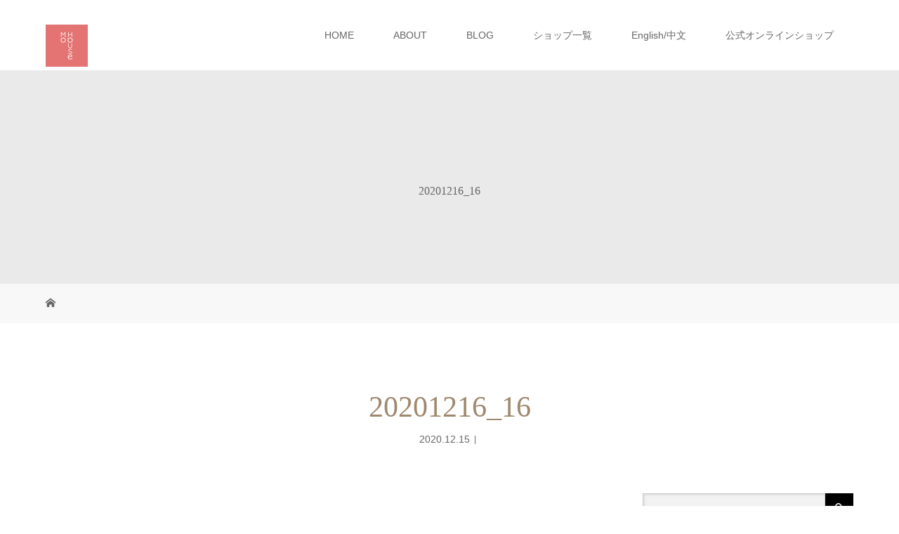

--- FILE ---
content_type: text/html; charset=UTF-8
request_url: https://mo-house.net/staffblog20101217/20201216_16/
body_size: 18613
content:
<!DOCTYPE html>
<html class="pc" dir="ltr" lang="ja" prefix="og: https://ogp.me/ns#">
<!-- Google tag (gtag.js) -->
<script async src="https://www.googletagmanager.com/gtag/js?id=UA-10468744-4"></script>
<script>
  window.dataLayer = window.dataLayer || [];
  function gtag(){dataLayer.push(arguments);}
  gtag('js', new Date());

  gtag('config', 'UA-10468744-4');
</script>

<head>
<meta charset="UTF-8">
<meta name="description" content="モーハウスの公式ブランドページ。初めてでも使いやすい機能性とトレンドファッションの両方が叶う授乳服、マタニティ兼用の授乳服など、日本製の授乳服・日本助産師会推奨の授乳ブラ・授乳インナーやマタニティウェアなど多数取り揃えております。">
<meta name="viewport" content="width=device-width">
<title>20201216_16 | 授乳服とマタニティ服のモーハウス</title>
<!--[if lt IE 9]>
<script src="https://mo-house.net/wp-content/themes/story_tcd041/js/html5.js"></script>
<![endif]-->
<link rel="shortcut icon" href="https://mo-house.net/wp-content/uploads/tcd-w/logo01.png">

		<!-- All in One SEO 4.9.2 - aioseo.com -->
	<meta name="robots" content="max-image-preview:large" />
	<meta name="author" content="admin"/>
	<link rel="canonical" href="https://mo-house.net/staffblog20101217/20201216_16/" />
	<meta name="generator" content="All in One SEO (AIOSEO) 4.9.2" />
		<meta property="og:locale" content="ja_JP" />
		<meta property="og:site_name" content="授乳服とマタニティ服のモーハウス | モーハウスの公式ブランドページ。初めてでも使いやすい機能性とトレンドファッションの両方が叶う授乳服、マタニティ兼用の授乳服など、日本製の授乳服・日本助産師会推奨の授乳ブラ・授乳インナーやマタニティウェアなど多数取り揃えております。" />
		<meta property="og:type" content="article" />
		<meta property="og:title" content="20201216_16 | 授乳服とマタニティ服のモーハウス" />
		<meta property="og:url" content="https://mo-house.net/staffblog20101217/20201216_16/" />
		<meta property="article:published_time" content="2020-12-15T04:59:22+00:00" />
		<meta property="article:modified_time" content="2020-12-15T04:59:22+00:00" />
		<meta name="twitter:card" content="summary" />
		<meta name="twitter:title" content="20201216_16 | 授乳服とマタニティ服のモーハウス" />
		<script type="application/ld+json" class="aioseo-schema">
			{"@context":"https:\/\/schema.org","@graph":[{"@type":"BreadcrumbList","@id":"https:\/\/mo-house.net\/staffblog20101217\/20201216_16\/#breadcrumblist","itemListElement":[{"@type":"ListItem","@id":"https:\/\/mo-house.net#listItem","position":1,"name":"Home","item":"https:\/\/mo-house.net","nextItem":{"@type":"ListItem","@id":"https:\/\/mo-house.net\/staffblog20101217\/20201216_16\/#listItem","name":"20201216_16"}},{"@type":"ListItem","@id":"https:\/\/mo-house.net\/staffblog20101217\/20201216_16\/#listItem","position":2,"name":"20201216_16","previousItem":{"@type":"ListItem","@id":"https:\/\/mo-house.net#listItem","name":"Home"}}]},{"@type":"ItemPage","@id":"https:\/\/mo-house.net\/staffblog20101217\/20201216_16\/#itempage","url":"https:\/\/mo-house.net\/staffblog20101217\/20201216_16\/","name":"20201216_16 | \u6388\u4e73\u670d\u3068\u30de\u30bf\u30cb\u30c6\u30a3\u670d\u306e\u30e2\u30fc\u30cf\u30a6\u30b9","inLanguage":"ja","isPartOf":{"@id":"https:\/\/mo-house.net\/#website"},"breadcrumb":{"@id":"https:\/\/mo-house.net\/staffblog20101217\/20201216_16\/#breadcrumblist"},"author":{"@id":"https:\/\/mo-house.net\/author\/admin\/#author"},"creator":{"@id":"https:\/\/mo-house.net\/author\/admin\/#author"},"datePublished":"2020-12-15T13:59:22+09:00","dateModified":"2020-12-15T13:59:22+09:00"},{"@type":"Organization","@id":"https:\/\/mo-house.net\/#organization","name":"\u6709\u9650\u4f1a\u793e\u30e2\u30fc\u30cf\u30a6\u30b9","description":"\u30e2\u30fc\u30cf\u30a6\u30b9\u306e\u516c\u5f0f\u30d6\u30e9\u30f3\u30c9\u30da\u30fc\u30b8\u3002\u521d\u3081\u3066\u3067\u3082\u4f7f\u3044\u3084\u3059\u3044\u6a5f\u80fd\u6027\u3068\u30c8\u30ec\u30f3\u30c9\u30d5\u30a1\u30c3\u30b7\u30e7\u30f3\u306e\u4e21\u65b9\u304c\u53f6\u3046\u6388\u4e73\u670d\u3001\u30de\u30bf\u30cb\u30c6\u30a3\u517c\u7528\u306e\u6388\u4e73\u670d\u306a\u3069\u3001\u65e5\u672c\u88fd\u306e\u6388\u4e73\u670d\u30fb\u65e5\u672c\u52a9\u7523\u5e2b\u4f1a\u63a8\u5968\u306e\u6388\u4e73\u30d6\u30e9\u30fb\u6388\u4e73\u30a4\u30f3\u30ca\u30fc\u3084\u30de\u30bf\u30cb\u30c6\u30a3\u30a6\u30a7\u30a2\u306a\u3069\u591a\u6570\u53d6\u308a\u63c3\u3048\u3066\u304a\u308a\u307e\u3059\u3002","url":"https:\/\/mo-house.net\/","telephone":"+81120607760","logo":{"@type":"ImageObject","url":"https:\/\/mo-house.net\/wp-content\/uploads\/2017\/09\/logo.png","@id":"https:\/\/mo-house.net\/staffblog20101217\/20201216_16\/#organizationLogo","width":120,"height":120},"image":{"@id":"https:\/\/mo-house.net\/staffblog20101217\/20201216_16\/#organizationLogo"}},{"@type":"Person","@id":"https:\/\/mo-house.net\/author\/admin\/#author","url":"https:\/\/mo-house.net\/author\/admin\/","name":"admin","image":{"@type":"ImageObject","@id":"https:\/\/mo-house.net\/staffblog20101217\/20201216_16\/#authorImage","url":"https:\/\/secure.gravatar.com\/avatar\/20ae2a4974ed15dd8ba40627fbc249c1e61e57e1ded03911e4d56cf0b1bffcaa?s=96&d=mm&r=g","width":96,"height":96,"caption":"admin"}},{"@type":"WebSite","@id":"https:\/\/mo-house.net\/#website","url":"https:\/\/mo-house.net\/","name":"\u6388\u4e73\u670d\u3068\u30de\u30bf\u30cb\u30c6\u30a3\u670d\u306e\u30e2\u30fc\u30cf\u30a6\u30b9","description":"\u30e2\u30fc\u30cf\u30a6\u30b9\u306e\u516c\u5f0f\u30d6\u30e9\u30f3\u30c9\u30da\u30fc\u30b8\u3002\u521d\u3081\u3066\u3067\u3082\u4f7f\u3044\u3084\u3059\u3044\u6a5f\u80fd\u6027\u3068\u30c8\u30ec\u30f3\u30c9\u30d5\u30a1\u30c3\u30b7\u30e7\u30f3\u306e\u4e21\u65b9\u304c\u53f6\u3046\u6388\u4e73\u670d\u3001\u30de\u30bf\u30cb\u30c6\u30a3\u517c\u7528\u306e\u6388\u4e73\u670d\u306a\u3069\u3001\u65e5\u672c\u88fd\u306e\u6388\u4e73\u670d\u30fb\u65e5\u672c\u52a9\u7523\u5e2b\u4f1a\u63a8\u5968\u306e\u6388\u4e73\u30d6\u30e9\u30fb\u6388\u4e73\u30a4\u30f3\u30ca\u30fc\u3084\u30de\u30bf\u30cb\u30c6\u30a3\u30a6\u30a7\u30a2\u306a\u3069\u591a\u6570\u53d6\u308a\u63c3\u3048\u3066\u304a\u308a\u307e\u3059\u3002","inLanguage":"ja","publisher":{"@id":"https:\/\/mo-house.net\/#organization"}}]}
		</script>
		<!-- All in One SEO -->

<link rel="alternate" title="oEmbed (JSON)" type="application/json+oembed" href="https://mo-house.net/wp-json/oembed/1.0/embed?url=https%3A%2F%2Fmo-house.net%2Fstaffblog20101217%2F20201216_16%2F" />
<link rel="alternate" title="oEmbed (XML)" type="text/xml+oembed" href="https://mo-house.net/wp-json/oembed/1.0/embed?url=https%3A%2F%2Fmo-house.net%2Fstaffblog20101217%2F20201216_16%2F&#038;format=xml" />
<style id='wp-img-auto-sizes-contain-inline-css' type='text/css'>
img:is([sizes=auto i],[sizes^="auto," i]){contain-intrinsic-size:3000px 1500px}
/*# sourceURL=wp-img-auto-sizes-contain-inline-css */
</style>
<style id='wp-emoji-styles-inline-css' type='text/css'>

	img.wp-smiley, img.emoji {
		display: inline !important;
		border: none !important;
		box-shadow: none !important;
		height: 1em !important;
		width: 1em !important;
		margin: 0 0.07em !important;
		vertical-align: -0.1em !important;
		background: none !important;
		padding: 0 !important;
	}
/*# sourceURL=wp-emoji-styles-inline-css */
</style>
<style id='wp-block-library-inline-css' type='text/css'>
:root{--wp-block-synced-color:#7a00df;--wp-block-synced-color--rgb:122,0,223;--wp-bound-block-color:var(--wp-block-synced-color);--wp-editor-canvas-background:#ddd;--wp-admin-theme-color:#007cba;--wp-admin-theme-color--rgb:0,124,186;--wp-admin-theme-color-darker-10:#006ba1;--wp-admin-theme-color-darker-10--rgb:0,107,160.5;--wp-admin-theme-color-darker-20:#005a87;--wp-admin-theme-color-darker-20--rgb:0,90,135;--wp-admin-border-width-focus:2px}@media (min-resolution:192dpi){:root{--wp-admin-border-width-focus:1.5px}}.wp-element-button{cursor:pointer}:root .has-very-light-gray-background-color{background-color:#eee}:root .has-very-dark-gray-background-color{background-color:#313131}:root .has-very-light-gray-color{color:#eee}:root .has-very-dark-gray-color{color:#313131}:root .has-vivid-green-cyan-to-vivid-cyan-blue-gradient-background{background:linear-gradient(135deg,#00d084,#0693e3)}:root .has-purple-crush-gradient-background{background:linear-gradient(135deg,#34e2e4,#4721fb 50%,#ab1dfe)}:root .has-hazy-dawn-gradient-background{background:linear-gradient(135deg,#faaca8,#dad0ec)}:root .has-subdued-olive-gradient-background{background:linear-gradient(135deg,#fafae1,#67a671)}:root .has-atomic-cream-gradient-background{background:linear-gradient(135deg,#fdd79a,#004a59)}:root .has-nightshade-gradient-background{background:linear-gradient(135deg,#330968,#31cdcf)}:root .has-midnight-gradient-background{background:linear-gradient(135deg,#020381,#2874fc)}:root{--wp--preset--font-size--normal:16px;--wp--preset--font-size--huge:42px}.has-regular-font-size{font-size:1em}.has-larger-font-size{font-size:2.625em}.has-normal-font-size{font-size:var(--wp--preset--font-size--normal)}.has-huge-font-size{font-size:var(--wp--preset--font-size--huge)}.has-text-align-center{text-align:center}.has-text-align-left{text-align:left}.has-text-align-right{text-align:right}.has-fit-text{white-space:nowrap!important}#end-resizable-editor-section{display:none}.aligncenter{clear:both}.items-justified-left{justify-content:flex-start}.items-justified-center{justify-content:center}.items-justified-right{justify-content:flex-end}.items-justified-space-between{justify-content:space-between}.screen-reader-text{border:0;clip-path:inset(50%);height:1px;margin:-1px;overflow:hidden;padding:0;position:absolute;width:1px;word-wrap:normal!important}.screen-reader-text:focus{background-color:#ddd;clip-path:none;color:#444;display:block;font-size:1em;height:auto;left:5px;line-height:normal;padding:15px 23px 14px;text-decoration:none;top:5px;width:auto;z-index:100000}html :where(.has-border-color){border-style:solid}html :where([style*=border-top-color]){border-top-style:solid}html :where([style*=border-right-color]){border-right-style:solid}html :where([style*=border-bottom-color]){border-bottom-style:solid}html :where([style*=border-left-color]){border-left-style:solid}html :where([style*=border-width]){border-style:solid}html :where([style*=border-top-width]){border-top-style:solid}html :where([style*=border-right-width]){border-right-style:solid}html :where([style*=border-bottom-width]){border-bottom-style:solid}html :where([style*=border-left-width]){border-left-style:solid}html :where(img[class*=wp-image-]){height:auto;max-width:100%}:where(figure){margin:0 0 1em}html :where(.is-position-sticky){--wp-admin--admin-bar--position-offset:var(--wp-admin--admin-bar--height,0px)}@media screen and (max-width:600px){html :where(.is-position-sticky){--wp-admin--admin-bar--position-offset:0px}}

/*# sourceURL=wp-block-library-inline-css */
</style><style id='global-styles-inline-css' type='text/css'>
:root{--wp--preset--aspect-ratio--square: 1;--wp--preset--aspect-ratio--4-3: 4/3;--wp--preset--aspect-ratio--3-4: 3/4;--wp--preset--aspect-ratio--3-2: 3/2;--wp--preset--aspect-ratio--2-3: 2/3;--wp--preset--aspect-ratio--16-9: 16/9;--wp--preset--aspect-ratio--9-16: 9/16;--wp--preset--color--black: #000000;--wp--preset--color--cyan-bluish-gray: #abb8c3;--wp--preset--color--white: #ffffff;--wp--preset--color--pale-pink: #f78da7;--wp--preset--color--vivid-red: #cf2e2e;--wp--preset--color--luminous-vivid-orange: #ff6900;--wp--preset--color--luminous-vivid-amber: #fcb900;--wp--preset--color--light-green-cyan: #7bdcb5;--wp--preset--color--vivid-green-cyan: #00d084;--wp--preset--color--pale-cyan-blue: #8ed1fc;--wp--preset--color--vivid-cyan-blue: #0693e3;--wp--preset--color--vivid-purple: #9b51e0;--wp--preset--gradient--vivid-cyan-blue-to-vivid-purple: linear-gradient(135deg,rgb(6,147,227) 0%,rgb(155,81,224) 100%);--wp--preset--gradient--light-green-cyan-to-vivid-green-cyan: linear-gradient(135deg,rgb(122,220,180) 0%,rgb(0,208,130) 100%);--wp--preset--gradient--luminous-vivid-amber-to-luminous-vivid-orange: linear-gradient(135deg,rgb(252,185,0) 0%,rgb(255,105,0) 100%);--wp--preset--gradient--luminous-vivid-orange-to-vivid-red: linear-gradient(135deg,rgb(255,105,0) 0%,rgb(207,46,46) 100%);--wp--preset--gradient--very-light-gray-to-cyan-bluish-gray: linear-gradient(135deg,rgb(238,238,238) 0%,rgb(169,184,195) 100%);--wp--preset--gradient--cool-to-warm-spectrum: linear-gradient(135deg,rgb(74,234,220) 0%,rgb(151,120,209) 20%,rgb(207,42,186) 40%,rgb(238,44,130) 60%,rgb(251,105,98) 80%,rgb(254,248,76) 100%);--wp--preset--gradient--blush-light-purple: linear-gradient(135deg,rgb(255,206,236) 0%,rgb(152,150,240) 100%);--wp--preset--gradient--blush-bordeaux: linear-gradient(135deg,rgb(254,205,165) 0%,rgb(254,45,45) 50%,rgb(107,0,62) 100%);--wp--preset--gradient--luminous-dusk: linear-gradient(135deg,rgb(255,203,112) 0%,rgb(199,81,192) 50%,rgb(65,88,208) 100%);--wp--preset--gradient--pale-ocean: linear-gradient(135deg,rgb(255,245,203) 0%,rgb(182,227,212) 50%,rgb(51,167,181) 100%);--wp--preset--gradient--electric-grass: linear-gradient(135deg,rgb(202,248,128) 0%,rgb(113,206,126) 100%);--wp--preset--gradient--midnight: linear-gradient(135deg,rgb(2,3,129) 0%,rgb(40,116,252) 100%);--wp--preset--font-size--small: 13px;--wp--preset--font-size--medium: 20px;--wp--preset--font-size--large: 36px;--wp--preset--font-size--x-large: 42px;--wp--preset--spacing--20: 0.44rem;--wp--preset--spacing--30: 0.67rem;--wp--preset--spacing--40: 1rem;--wp--preset--spacing--50: 1.5rem;--wp--preset--spacing--60: 2.25rem;--wp--preset--spacing--70: 3.38rem;--wp--preset--spacing--80: 5.06rem;--wp--preset--shadow--natural: 6px 6px 9px rgba(0, 0, 0, 0.2);--wp--preset--shadow--deep: 12px 12px 50px rgba(0, 0, 0, 0.4);--wp--preset--shadow--sharp: 6px 6px 0px rgba(0, 0, 0, 0.2);--wp--preset--shadow--outlined: 6px 6px 0px -3px rgb(255, 255, 255), 6px 6px rgb(0, 0, 0);--wp--preset--shadow--crisp: 6px 6px 0px rgb(0, 0, 0);}:where(.is-layout-flex){gap: 0.5em;}:where(.is-layout-grid){gap: 0.5em;}body .is-layout-flex{display: flex;}.is-layout-flex{flex-wrap: wrap;align-items: center;}.is-layout-flex > :is(*, div){margin: 0;}body .is-layout-grid{display: grid;}.is-layout-grid > :is(*, div){margin: 0;}:where(.wp-block-columns.is-layout-flex){gap: 2em;}:where(.wp-block-columns.is-layout-grid){gap: 2em;}:where(.wp-block-post-template.is-layout-flex){gap: 1.25em;}:where(.wp-block-post-template.is-layout-grid){gap: 1.25em;}.has-black-color{color: var(--wp--preset--color--black) !important;}.has-cyan-bluish-gray-color{color: var(--wp--preset--color--cyan-bluish-gray) !important;}.has-white-color{color: var(--wp--preset--color--white) !important;}.has-pale-pink-color{color: var(--wp--preset--color--pale-pink) !important;}.has-vivid-red-color{color: var(--wp--preset--color--vivid-red) !important;}.has-luminous-vivid-orange-color{color: var(--wp--preset--color--luminous-vivid-orange) !important;}.has-luminous-vivid-amber-color{color: var(--wp--preset--color--luminous-vivid-amber) !important;}.has-light-green-cyan-color{color: var(--wp--preset--color--light-green-cyan) !important;}.has-vivid-green-cyan-color{color: var(--wp--preset--color--vivid-green-cyan) !important;}.has-pale-cyan-blue-color{color: var(--wp--preset--color--pale-cyan-blue) !important;}.has-vivid-cyan-blue-color{color: var(--wp--preset--color--vivid-cyan-blue) !important;}.has-vivid-purple-color{color: var(--wp--preset--color--vivid-purple) !important;}.has-black-background-color{background-color: var(--wp--preset--color--black) !important;}.has-cyan-bluish-gray-background-color{background-color: var(--wp--preset--color--cyan-bluish-gray) !important;}.has-white-background-color{background-color: var(--wp--preset--color--white) !important;}.has-pale-pink-background-color{background-color: var(--wp--preset--color--pale-pink) !important;}.has-vivid-red-background-color{background-color: var(--wp--preset--color--vivid-red) !important;}.has-luminous-vivid-orange-background-color{background-color: var(--wp--preset--color--luminous-vivid-orange) !important;}.has-luminous-vivid-amber-background-color{background-color: var(--wp--preset--color--luminous-vivid-amber) !important;}.has-light-green-cyan-background-color{background-color: var(--wp--preset--color--light-green-cyan) !important;}.has-vivid-green-cyan-background-color{background-color: var(--wp--preset--color--vivid-green-cyan) !important;}.has-pale-cyan-blue-background-color{background-color: var(--wp--preset--color--pale-cyan-blue) !important;}.has-vivid-cyan-blue-background-color{background-color: var(--wp--preset--color--vivid-cyan-blue) !important;}.has-vivid-purple-background-color{background-color: var(--wp--preset--color--vivid-purple) !important;}.has-black-border-color{border-color: var(--wp--preset--color--black) !important;}.has-cyan-bluish-gray-border-color{border-color: var(--wp--preset--color--cyan-bluish-gray) !important;}.has-white-border-color{border-color: var(--wp--preset--color--white) !important;}.has-pale-pink-border-color{border-color: var(--wp--preset--color--pale-pink) !important;}.has-vivid-red-border-color{border-color: var(--wp--preset--color--vivid-red) !important;}.has-luminous-vivid-orange-border-color{border-color: var(--wp--preset--color--luminous-vivid-orange) !important;}.has-luminous-vivid-amber-border-color{border-color: var(--wp--preset--color--luminous-vivid-amber) !important;}.has-light-green-cyan-border-color{border-color: var(--wp--preset--color--light-green-cyan) !important;}.has-vivid-green-cyan-border-color{border-color: var(--wp--preset--color--vivid-green-cyan) !important;}.has-pale-cyan-blue-border-color{border-color: var(--wp--preset--color--pale-cyan-blue) !important;}.has-vivid-cyan-blue-border-color{border-color: var(--wp--preset--color--vivid-cyan-blue) !important;}.has-vivid-purple-border-color{border-color: var(--wp--preset--color--vivid-purple) !important;}.has-vivid-cyan-blue-to-vivid-purple-gradient-background{background: var(--wp--preset--gradient--vivid-cyan-blue-to-vivid-purple) !important;}.has-light-green-cyan-to-vivid-green-cyan-gradient-background{background: var(--wp--preset--gradient--light-green-cyan-to-vivid-green-cyan) !important;}.has-luminous-vivid-amber-to-luminous-vivid-orange-gradient-background{background: var(--wp--preset--gradient--luminous-vivid-amber-to-luminous-vivid-orange) !important;}.has-luminous-vivid-orange-to-vivid-red-gradient-background{background: var(--wp--preset--gradient--luminous-vivid-orange-to-vivid-red) !important;}.has-very-light-gray-to-cyan-bluish-gray-gradient-background{background: var(--wp--preset--gradient--very-light-gray-to-cyan-bluish-gray) !important;}.has-cool-to-warm-spectrum-gradient-background{background: var(--wp--preset--gradient--cool-to-warm-spectrum) !important;}.has-blush-light-purple-gradient-background{background: var(--wp--preset--gradient--blush-light-purple) !important;}.has-blush-bordeaux-gradient-background{background: var(--wp--preset--gradient--blush-bordeaux) !important;}.has-luminous-dusk-gradient-background{background: var(--wp--preset--gradient--luminous-dusk) !important;}.has-pale-ocean-gradient-background{background: var(--wp--preset--gradient--pale-ocean) !important;}.has-electric-grass-gradient-background{background: var(--wp--preset--gradient--electric-grass) !important;}.has-midnight-gradient-background{background: var(--wp--preset--gradient--midnight) !important;}.has-small-font-size{font-size: var(--wp--preset--font-size--small) !important;}.has-medium-font-size{font-size: var(--wp--preset--font-size--medium) !important;}.has-large-font-size{font-size: var(--wp--preset--font-size--large) !important;}.has-x-large-font-size{font-size: var(--wp--preset--font-size--x-large) !important;}
/*# sourceURL=global-styles-inline-css */
</style>

<style id='classic-theme-styles-inline-css' type='text/css'>
/*! This file is auto-generated */
.wp-block-button__link{color:#fff;background-color:#32373c;border-radius:9999px;box-shadow:none;text-decoration:none;padding:calc(.667em + 2px) calc(1.333em + 2px);font-size:1.125em}.wp-block-file__button{background:#32373c;color:#fff;text-decoration:none}
/*# sourceURL=/wp-includes/css/classic-themes.min.css */
</style>
<link rel='stylesheet' id='contact-form-7-css' href='https://mo-house.net/wp-content/plugins/contact-form-7/includes/css/styles.css?ver=6.1.4' type='text/css' media='all' />
<link rel='stylesheet' id='cf7msm_styles-css' href='https://mo-house.net/wp-content/plugins/contact-form-7-multi-step-module/resources/cf7msm.css?ver=4.5' type='text/css' media='all' />
<link rel='stylesheet' id='dnd-upload-cf7-css' href='https://mo-house.net/wp-content/plugins/drag-and-drop-multiple-file-upload-contact-form-7/assets/css/dnd-upload-cf7.css?ver=1.3.9.3' type='text/css' media='all' />
<link rel='stylesheet' id='child-pages-shortcode-css-css' href='https://mo-house.net/wp-content/plugins/child-pages-shortcode/css/child-pages-shortcode.min.css?ver=1.1.4' type='text/css' media='all' />
<link rel='stylesheet' id='story-slick-css' href='https://mo-house.net/wp-content/themes/story_tcd041/css/slick.css?ver=6.9' type='text/css' media='all' />
<link rel='stylesheet' id='story-slick-theme-css' href='https://mo-house.net/wp-content/themes/story_tcd041/css/slick-theme.css?ver=6.9' type='text/css' media='all' />
<link rel='stylesheet' id='story-style-css' href='https://mo-house.net/wp-content/themes/story_tcd041/style.css?ver=1.9.1' type='text/css' media='all' />
<link rel='stylesheet' id='story-responsive-css' href='https://mo-house.net/wp-content/themes/story_tcd041/responsive.css?ver=1.9.1' type='text/css' media='all' />
<link rel='stylesheet' id='story-footer-bar-css' href='https://mo-house.net/wp-content/themes/story_tcd041/css/footer-bar.css?ver=1.9.1' type='text/css' media='all' />
<script type="text/javascript" src="https://mo-house.net/wp-includes/js/jquery/jquery.min.js?ver=3.7.1" id="jquery-core-js"></script>
<script type="text/javascript" src="https://mo-house.net/wp-includes/js/jquery/jquery-migrate.min.js?ver=3.4.1" id="jquery-migrate-js"></script>
<script type="text/javascript" src="https://mo-house.net/wp-content/plugins/child-pages-shortcode/js/child-pages-shortcode.min.js?ver=1.1.4" id="child-pages-shortcode-js"></script>
<script type="text/javascript" src="https://mo-house.net/wp-content/themes/story_tcd041/js/slick.min.js?ver=1.9.1" id="story-slick-js"></script>
<script type="text/javascript" src="https://mo-house.net/wp-content/themes/story_tcd041/js/functions.js?ver=1.9.1" id="story-script-js"></script>
<script type="text/javascript" src="https://mo-house.net/wp-content/themes/story_tcd041/js/responsive.js?ver=1.9.1" id="story-responsive-js"></script>
<link rel="https://api.w.org/" href="https://mo-house.net/wp-json/" /><link rel="alternate" title="JSON" type="application/json" href="https://mo-house.net/wp-json/wp/v2/media/24464" /><link rel="EditURI" type="application/rsd+xml" title="RSD" href="https://mo-house.net/xmlrpc.php?rsd" />
<meta name="generator" content="WordPress 6.9" />
<link rel='shortlink' href='https://mo-house.net/?p=24464' />
<style type="text/css">

</style>
<link rel="icon" href="https://mo-house.net/wp-content/uploads/2017/07/cropped-5a4589f1689b97a331bf75bf9b0a4aac-1-32x32.png" sizes="32x32" />
<link rel="icon" href="https://mo-house.net/wp-content/uploads/2017/07/cropped-5a4589f1689b97a331bf75bf9b0a4aac-1-192x192.png" sizes="192x192" />
<link rel="apple-touch-icon" href="https://mo-house.net/wp-content/uploads/2017/07/cropped-5a4589f1689b97a331bf75bf9b0a4aac-1-180x180.png" />
<meta name="msapplication-TileImage" content="https://mo-house.net/wp-content/uploads/2017/07/cropped-5a4589f1689b97a331bf75bf9b0a4aac-1-270x270.png" />
<style>
.content02-button:hover, .button a:hover, .global-nav .sub-menu a:hover, .content02-button:hover, .footer-bar01, .copyright, .nav-links02-previous a, .nav-links02-next a, .pagetop a, #submit_comment:hover, .page-links a:hover, .page-links > span, .pw_form input[type="submit"]:hover, .post-password-form input[type="submit"]:hover { 
	background: #9F886E; 
}
.pb_slider .slick-prev:active, .pb_slider .slick-prev:focus, .pb_slider .slick-prev:hover {
	background: #9F886E url(https://mo-house.net/wp-content/themes/story_tcd041/pagebuilder/assets/img/slider_arrow1.png) no-repeat 23px; 
}
.pb_slider .slick-next:active, .pb_slider .slick-next:focus, .pb_slider .slick-next:hover {
	background: #9F886E url(https://mo-house.net/wp-content/themes/story_tcd041/pagebuilder/assets/img/slider_arrow2.png) no-repeat 25px 23px; 
}
#comment_textarea textarea:focus, #guest_info input:focus, #comment_textarea textarea:focus { 
	border: 1px solid #9F886E; 
}
.archive-title, .article01-title a, .article02-title a, .article03-title, .article03-category-item:hover, .article05-category-item:hover, .article04-title, .article05-title, .article06-title, .article06-category-item:hover, .column-layout01-title, .column-layout01-title, .column-layout02-title, .column-layout03-title, .column-layout04-title, .column-layout05-title, .column-layout02-title, .column-layout03-title, .column-layout04-title, .column-layout05-title, .content01-title, .content02-button, .content03-title, .content04-title, .footer-gallery-title, .global-nav a:hover,  .global-nav .current-menu-item > a, .headline-primary, .nav-links01-previous a:hover, .nav-links01-next a:hover, .post-title, .styled-post-list1-title:hover, .top-slider-content-inner:after, .breadcrumb a:hover, .article07-title, .post-category a:hover, .post-meta-box a:hover, .post-content a, .color_headline, .custom-html-widget a {
color: #9F886E;
}
.content02, .gallery01 .slick-arrow:hover, .global-nav .sub-menu a, .headline-bar, .nav-links02-next a:hover, .nav-links02-previous a:hover, .pagetop a:hover, .top-slider-nav li.active a, .top-slider-nav li:hover a {
background: #C5B8A8;
}
.social-nav-item a:hover:before {
color: #C5B8A8;
}
.article01-title a:hover, .article02-title a:hover, .article03 a:hover .article03-title, .article04 a:hover .article04-title, .article07 a:hover .article07-title, .post-content a:hover, .headline-link:hover, .custom-html-widget a:hover {
	color: #73604A;
}
@media only screen and (max-width: 991px) {
	.copyright {
		background: #9F886E;
	}
}
@media only screen and (max-width: 1200px) {
	.global-nav a, .global-nav a:hover {
		background: #C5B8A8;
	}
	.global-nav .sub-menu a {
		background: #9F886E;
	}
}
.headline-font-type {
font-family: "Times New Roman", "游明朝", "Yu Mincho", "游明朝体", "YuMincho", "ヒラギノ明朝 Pro W3", "Hiragino Mincho Pro", "HiraMinProN-W3", "HGS明朝E", "ＭＳ Ｐ明朝", "MS PMincho", serif; font-weight: 500;
}
a:hover .thumbnail01 img, .thumbnail01 img:hover {
	-moz-transform: scale(1.2); -ms-transform: scale(1.2); -o-transform: scale(1.2); -webkit-transform: scale(1.2); transform: scale(1.2); }
.global-nav > ul > li > a {
color: #666666;
}
.article06 a:hover:before {
background: rgba(255, 255, 255, 0.9);
}
.footer-nav-wrapper:before {
background-color: rgba(159, 136, 110, 0.8);
}
</style>


</head>
<body class="attachment wp-singular attachment-template-default single single-attachment postid-24464 attachmentid-24464 attachment-jpeg wp-theme-story_tcd041 font-type1">
<header class="header">
	<div class="header-bar header-bar-fixed" style="background-color: #FFFFFF; color: #666666;">
		<div class="header-bar-inner inner">
			<div class="logo logo-image"><a href="https://mo-house.net/" data-label="授乳服とマタニティ服のモーハウス"><img class="h_logo" src="https://mo-house.net/wp-content/uploads/2017/09/logo-3.png" alt="授乳服とマタニティ服のモーハウス"></a></div>
			<a href="#" id="global-nav-button" class="global-nav-button"></a>
			<nav id="global-nav" class="global-nav"><ul id="menu-%e3%83%98%e3%83%83%e3%83%80%e3%83%bc%e3%83%a1%e3%83%8b%e3%83%a5%e3%83%bc" class="menu"><li id="menu-item-17863" class="menu-item menu-item-type-custom menu-item-object-custom menu-item-home menu-item-17863"><a href="https://mo-house.net"><span></span>HOME</a></li>
<li id="menu-item-17899" class="menu-item menu-item-type-post_type menu-item-object-page menu-item-has-children menu-item-17899"><a href="https://mo-house.net/corporate-2/"><span></span>ABOUT</a>
<ul class="sub-menu">
	<li id="menu-item-17929" class="menu-item menu-item-type-post_type menu-item-object-page menu-item-17929"><a href="https://mo-house.net/corporate-2/"><span></span>ABOUT US</a></li>
	<li id="menu-item-17988" class="menu-item menu-item-type-post_type menu-item-object-page menu-item-17988"><a href="https://mo-house.net/activities/"><span></span>ACTIVITIES</a></li>
</ul>
</li>
<li id="menu-item-27784" class="menu-item menu-item-type-custom menu-item-object-custom menu-item-27784"><a href="https://mo-house.net/%e3%83%96%e3%83%ad%e3%82%b0%e4%b8%80%e8%a6%a7/"><span></span>BLOG</a></li>
<li id="menu-item-17900" class="menu-item menu-item-type-post_type menu-item-object-page menu-item-17900"><a href="https://mo-house.net/shoplist-2/"><span></span>ショップ一覧</a></li>
<li id="menu-item-21556" class="menu-item menu-item-type-custom menu-item-object-custom menu-item-21556"><a href="http://en.mo-house.jp"><span></span>English/中文</a></li>
<li id="menu-item-17864" class="menu-item menu-item-type-custom menu-item-object-custom menu-item-17864"><a href="https://shop.mo-house.net/"><span></span>公式オンラインショップ</a></li>
</ul></nav>		</div>
	</div>
	<div class="signage" style="background-image: url();">
		<div class="signage-content" style="text-shadow: px px px #">
			<h1 class="signage-title headline-font-type" style="color: #; font-size: px;">20201216_16</h1>
			<p class="signage-title-sub" style="color: #; font-size: px;"></p>
		</div>
	</div>
	<div class="breadcrumb-wrapper">
		<ul class="breadcrumb inner" itemscope itemtype="http://schema.org/BreadcrumbList">
			<li class="home" itemprop="itemListElement" itemscope itemtype="http://schema.org/ListItem">
				<a href="https://mo-house.net/" itemprop="item">
					<span itemprop="name">HOME</span>
				</a>
				<meta itemprop="position" content="1" />
			</li>
								</ul>
	</div>
</header>
<div class="main">
	<div class="inner">
		<div class="post-header">
			<h1 class="post-title headline-font-type" style="font-size: 42px;">20201216_16</h1>
			<p class="post-meta">
				<time class="post-date" datetime="2020-12-15">2020.12.15</time><span class="post-category"></span>			</p>
		</div>
		<div class="clearfix">
			<div class="primary fleft">
				<div class="single_share clearfix" id="single_share_top">
<div class="share-type1 share-top">
 
	<div class="sns mb45">
		<ul class="type1 clearfix">
		</ul>
	</div>
</div>
				</div>
				<div class="post-content" style="font-size: 14px;">
<p class="attachment"><a href='https://mo-house.net/wp-content/uploads/2020/12/20201216_16.jpg'><img fetchpriority="high" decoding="async" width="250" height="300" src="https://mo-house.net/wp-content/uploads/2020/12/20201216_16-250x300.jpg" class="attachment-medium size-medium" alt="" srcset="https://mo-house.net/wp-content/uploads/2020/12/20201216_16-250x300.jpg 250w, https://mo-house.net/wp-content/uploads/2020/12/20201216_16-853x1024.jpg 853w, https://mo-house.net/wp-content/uploads/2020/12/20201216_16-768x922.jpg 768w, https://mo-house.net/wp-content/uploads/2020/12/20201216_16.jpg 1000w" sizes="(max-width: 250px) 100vw, 250px" /></a></p>
				</div>
				<!-- banner1 -->
				<div class="single_share clearfix" id="single_share_bottom">
<div class="share-type1 share-btm">
 
	<div class="sns mt10">
		<ul class="type1 clearfix">
		</ul>
	</div>
</div>
				</div>
				<!-- banner2 -->
				<section>
					<h3 class="headline-bar">関連記事</h3>
					<div class="flex flex-wrap">
						<article class="article01 clearfix">
							<a class="article01-thumbnail thumbnail01" href="https://mo-house.net/%e3%80%90%e8%8c%a8%e5%9f%8e%e3%80%91%e3%80%80%e8%8c%a8%e5%9f%8e%e7%9c%8c%e9%ab%98%e6%a0%a1%e6%a0%a1%e9%95%b7%e3%80%80%ef%bd%9e%e5%ad%90%e8%82%b2%e3%81%a6%e3%81%a8%e7%a4%be%e4%bc%9a%e3%82%92%e7%b5%90/">
								<img src="https://mo-house.net/wp-content/themes/story_tcd041/img/common/no-image-280x280.gif" alt="【茨城】　茨城県高校校長　～子育てと社会を結びつけ、多様な生き方や育て方、働き方の提案">
							</a>
							<h4 class="article01-title headline-font-type">
								<a href="https://mo-house.net/%e3%80%90%e8%8c%a8%e5%9f%8e%e3%80%91%e3%80%80%e8%8c%a8%e5%9f%8e%e7%9c%8c%e9%ab%98%e6%a0%a1%e6%a0%a1%e9%95%b7%e3%80%80%ef%bd%9e%e5%ad%90%e8%82%b2%e3%81%a6%e3%81%a8%e7%a4%be%e4%bc%9a%e3%82%92%e7%b5%90/">【茨城】　茨城県高校校長　～子育てと社会...</a>
							</h4>
						</article>
						<article class="article01 clearfix">
							<a class="article01-thumbnail thumbnail01" href="https://mo-house.net/%e3%81%9a%e3%83%bc%e3%81%a3%e3%81%a8%e7%9d%80%e3%81%9f%e3%81%84%e3%83%a2%e3%83%bc%e3%83%8f%e3%82%a6%e3%82%b9%ef%bc%81%ef%bc%81/">
								<img src="https://mo-house.net/wp-content/themes/story_tcd041/img/common/no-image-280x280.gif" alt="ずーっと着たいモーハウス！！">
							</a>
							<h4 class="article01-title headline-font-type">
								<a href="https://mo-house.net/%e3%81%9a%e3%83%bc%e3%81%a3%e3%81%a8%e7%9d%80%e3%81%9f%e3%81%84%e3%83%a2%e3%83%bc%e3%83%8f%e3%82%a6%e3%82%b9%ef%bc%81%ef%bc%81/">ずーっと着たいモーハウス！！</a>
							</h4>
						</article>
						<article class="article01 clearfix">
							<a class="article01-thumbnail thumbnail01" href="https://mo-house.net/staffblog20180423/">
								<img src="https://mo-house.net/wp-content/themes/story_tcd041/img/common/no-image-280x280.gif" alt="【プレーリー】新しいギフトセット誕生">
							</a>
							<h4 class="article01-title headline-font-type">
								<a href="https://mo-house.net/staffblog20180423/">【プレーリー】新しいギフトセット誕生</a>
							</h4>
						</article>
						<article class="article01 clearfix">
							<a class="article01-thumbnail thumbnail01" href="https://mo-house.net/staffblog20180525/">
<img width="280" height="280" src="https://mo-house.net/wp-content/uploads/2018/05/IMG_4277-280x280.jpg" class="attachment-size1 size-size1 wp-post-image" alt="授乳服のモーハウス　公園撮影　オフショット" decoding="async" srcset="https://mo-house.net/wp-content/uploads/2018/05/IMG_4277-280x280.jpg 280w, https://mo-house.net/wp-content/uploads/2018/05/IMG_4277-150x150.jpg 150w, https://mo-house.net/wp-content/uploads/2018/05/IMG_4277-300x300.jpg 300w, https://mo-house.net/wp-content/uploads/2018/05/IMG_4277-120x120.jpg 120w" sizes="(max-width: 280px) 100vw, 280px" />							</a>
							<h4 class="article01-title headline-font-type">
								<a href="https://mo-house.net/staffblog20180525/">【モーハウスの1日】公園で授乳撮影</a>
							</h4>
						</article>
						<article class="article01 clearfix">
							<a class="article01-thumbnail thumbnail01" href="https://mo-house.net/%e3%80%8cyomiuri-online%e3%80%8d%e3%81%ab%e3%83%9f%e3%83%84%e3%83%8f%e3%82%bf%e3%81%ae%e3%82%b3%e3%83%a9%e3%83%a0%e9%80%a3%e8%bc%89%e3%81%ae%e7%ac%ac20%e5%9b%9e%e3%81%8c%e6%8e%b2%e8%bc%89%e3%81%95/">
								<img src="https://mo-house.net/wp-content/themes/story_tcd041/img/common/no-image-280x280.gif" alt="「YOMIURI ONLINE」にミツハタのコラム連載の第21回が掲載されました。">
							</a>
							<h4 class="article01-title headline-font-type">
								<a href="https://mo-house.net/%e3%80%8cyomiuri-online%e3%80%8d%e3%81%ab%e3%83%9f%e3%83%84%e3%83%8f%e3%82%bf%e3%81%ae%e3%82%b3%e3%83%a9%e3%83%a0%e9%80%a3%e8%bc%89%e3%81%ae%e7%ac%ac20%e5%9b%9e%e3%81%8c%e6%8e%b2%e8%bc%89%e3%81%95/">「YOMIURI ONLINE」にミツハ...</a>
							</h4>
						</article>
						<article class="article01 clearfix">
							<a class="article01-thumbnail thumbnail01" href="https://mo-house.net/%e3%80%8c%e3%83%95%e3%82%b8%e3%82%b5%e3%83%b3%e3%82%b1%e3%82%a4%e3%83%93%e3%82%b8%e3%83%8d%e3%82%b9%e3%82%a2%e3%82%a4%e3%80%8d%e3%81%ab%e5%ad%90%e4%be%9b%e7%94%a8%e6%8e%88%e4%b9%b3%e6%9c%8d%e5%af%84/">
								<img src="https://mo-house.net/wp-content/themes/story_tcd041/img/common/no-image-280x280.gif" alt="「フジサンケイビジネスアイ」に子供用授乳服寄贈の記事が掲載されました">
							</a>
							<h4 class="article01-title headline-font-type">
								<a href="https://mo-house.net/%e3%80%8c%e3%83%95%e3%82%b8%e3%82%b5%e3%83%b3%e3%82%b1%e3%82%a4%e3%83%93%e3%82%b8%e3%83%8d%e3%82%b9%e3%82%a2%e3%82%a4%e3%80%8d%e3%81%ab%e5%ad%90%e4%be%9b%e7%94%a8%e6%8e%88%e4%b9%b3%e6%9c%8d%e5%af%84/">「フジサンケイビジネスアイ」に子供用授乳...</a>
							</h4>
						</article>
						<article class="article01 clearfix">
							<a class="article01-thumbnail thumbnail01" href="https://mo-house.net/20190312premoluxe/">
								<img src="https://mo-house.net/wp-content/themes/story_tcd041/img/common/no-image-280x280.gif" alt="Pre-mo Luxe ”オーガニックモーブラ”が掲載されました。">
							</a>
							<h4 class="article01-title headline-font-type">
								<a href="https://mo-house.net/20190312premoluxe/">Pre-mo Luxe ”オーガニックモ...</a>
							</h4>
						</article>
						<article class="article01 clearfix">
							<a class="article01-thumbnail thumbnail01" href="https://mo-house.net/staffblog200909/">
<img width="280" height="280" src="https://mo-house.net/wp-content/uploads/2020/09/20200908_01-280x280.jpg" class="attachment-size1 size-size1 wp-post-image" alt="" decoding="async" srcset="https://mo-house.net/wp-content/uploads/2020/09/20200908_01-280x280.jpg 280w, https://mo-house.net/wp-content/uploads/2020/09/20200908_01-300x300.jpg 300w, https://mo-house.net/wp-content/uploads/2020/09/20200908_01-150x150.jpg 150w, https://mo-house.net/wp-content/uploads/2020/09/20200908_01-768x768.jpg 768w, https://mo-house.net/wp-content/uploads/2020/09/20200908_01-120x120.jpg 120w, https://mo-house.net/wp-content/uploads/2020/09/20200908_01.jpg 1000w" sizes="(max-width: 280px) 100vw, 280px" />							</a>
							<h4 class="article01-title headline-font-type">
								<a href="https://mo-house.net/staffblog200909/">【カシュクールワンピース（ボーダーT付き...</a>
							</h4>
						</article>
					</div>
				</section>
			</div>
		<div class="secondary fright">
<div class="side_widget clearfix widget_search" id="search-7">
<form role="search" method="get" id="searchform" class="searchform" action="https://mo-house.net/">
				<div>
					<label class="screen-reader-text" for="s">検索:</label>
					<input type="text" value="" name="s" id="s" />
					<input type="submit" id="searchsubmit" value="検索" />
				</div>
			</form></div>
<div class="side_widget clearfix styled_post_list1_widget" id="styled_post_list1_widget-11">
<h4 class="headline-bar">最近の記事</h4>		<ul class="styled-post-list1">
					<li class="clearfix">
								<a class="styled-post-list1-thumbnail thumbnail01" href="https://mo-house.net/%e6%8e%88%e4%b9%b3%e6%9c%8d%e3%81%a7%e5%a4%96%e5%87%ba%e3%81%8c%e3%83%a9%e3%82%af%e3%81%ab%e3%81%aa%e3%82%8b%ef%bc%81%e3%83%9e%e3%83%9e%e3%81%ae%e4%b8%8d%e5%ae%89%e3%82%92%e6%b8%9b%e3%82%89%e3%81%99/">
				<img width="280" height="280" src="https://mo-house.net/wp-content/uploads/2026/01/000000001999-09-l-280x280.jpg" class="attachment-size1 size-size1 wp-post-image" alt="" decoding="async" loading="lazy" srcset="https://mo-house.net/wp-content/uploads/2026/01/000000001999-09-l-280x280.jpg 280w, https://mo-house.net/wp-content/uploads/2026/01/000000001999-09-l-150x150.jpg 150w, https://mo-house.net/wp-content/uploads/2026/01/000000001999-09-l-300x300.jpg 300w, https://mo-house.net/wp-content/uploads/2026/01/000000001999-09-l-120x120.jpg 120w" sizes="auto, (max-width: 280px) 100vw, 280px" />				</a>
							   				<div class="styled-post-list1-meta">
    								<time class="styled-post-list1-date" datetime="2026-01-15">2026.01.15</time>
				    				<a class="styled-post-list1-title headline-font-type" href="https://mo-house.net/%e6%8e%88%e4%b9%b3%e6%9c%8d%e3%81%a7%e5%a4%96%e5%87%ba%e3%81%8c%e3%83%a9%e3%82%af%e3%81%ab%e3%81%aa%e3%82%8b%ef%bc%81%e3%83%9e%e3%83%9e%e3%81%ae%e4%b8%8d%e5%ae%89%e3%82%92%e6%b8%9b%e3%82%89%e3%81%99/">授乳服で外出がラクになる！ママの不安を減らす理由とは？</a>
   				</div>
 			</li>
					<li class="clearfix">
								<a class="styled-post-list1-thumbnail thumbnail01" href="https://mo-house.net/%e3%83%9e%e3%83%9e%e5%8f%8b%e3%81%b8%e3%81%ae%e5%87%ba%e7%94%a3%e7%a5%9d%e3%81%84%e3%81%ab%e8%bf%b7%e3%81%a3%e3%81%9f%e3%82%89%ef%bc%81%e3%81%8a%e3%81%97%e3%82%83%e3%82%8c%e3%81%a7%e5%ae%9f%e7%94%a8/">
				<img width="280" height="280" src="https://mo-house.net/wp-content/uploads/2026/01/000000001882-10-l-280x280.jpg" class="attachment-size1 size-size1 wp-post-image" alt="" decoding="async" loading="lazy" srcset="https://mo-house.net/wp-content/uploads/2026/01/000000001882-10-l-280x280.jpg 280w, https://mo-house.net/wp-content/uploads/2026/01/000000001882-10-l-150x150.jpg 150w, https://mo-house.net/wp-content/uploads/2026/01/000000001882-10-l-300x300.jpg 300w, https://mo-house.net/wp-content/uploads/2026/01/000000001882-10-l-120x120.jpg 120w" sizes="auto, (max-width: 280px) 100vw, 280px" />				</a>
							   				<div class="styled-post-list1-meta">
    								<time class="styled-post-list1-date" datetime="2026-01-14">2026.01.14</time>
				    				<a class="styled-post-list1-title headline-font-type" href="https://mo-house.net/%e3%83%9e%e3%83%9e%e5%8f%8b%e3%81%b8%e3%81%ae%e5%87%ba%e7%94%a3%e7%a5%9d%e3%81%84%e3%81%ab%e8%bf%b7%e3%81%a3%e3%81%9f%e3%82%89%ef%bc%81%e3%81%8a%e3%81%97%e3%82%83%e3%82%8c%e3%81%a7%e5%ae%9f%e7%94%a8/">ママ友への出産祝いに迷ったら！おしゃれで実用的な授乳服ギフト5選</a>
   				</div>
 			</li>
					<li class="clearfix">
								<a class="styled-post-list1-thumbnail thumbnail01" href="https://mo-house.net/%e6%8e%88%e4%b9%b3%e3%83%96%e3%83%a9%e3%81%af%e5%bf%85%e8%a6%81%ef%bc%9f%e6%99%ae%e9%80%9a%e3%81%ae%e3%83%96%e3%83%a9%e3%81%a8%e3%81%ae%e9%81%95%e3%81%84%e3%82%92%e3%82%84%e3%81%95%e3%81%97%e3%81%8f/">
				<img width="280" height="280" src="https://mo-house.net/wp-content/uploads/2026/01/000000000040-05-l-280x280.jpg" class="attachment-size1 size-size1 wp-post-image" alt="" decoding="async" loading="lazy" srcset="https://mo-house.net/wp-content/uploads/2026/01/000000000040-05-l-280x280.jpg 280w, https://mo-house.net/wp-content/uploads/2026/01/000000000040-05-l-150x150.jpg 150w, https://mo-house.net/wp-content/uploads/2026/01/000000000040-05-l-300x300.jpg 300w, https://mo-house.net/wp-content/uploads/2026/01/000000000040-05-l-120x120.jpg 120w" sizes="auto, (max-width: 280px) 100vw, 280px" />				</a>
							   				<div class="styled-post-list1-meta">
    								<time class="styled-post-list1-date" datetime="2026-01-13">2026.01.13</time>
				    				<a class="styled-post-list1-title headline-font-type" href="https://mo-house.net/%e6%8e%88%e4%b9%b3%e3%83%96%e3%83%a9%e3%81%af%e5%bf%85%e8%a6%81%ef%bc%9f%e6%99%ae%e9%80%9a%e3%81%ae%e3%83%96%e3%83%a9%e3%81%a8%e3%81%ae%e9%81%95%e3%81%84%e3%82%92%e3%82%84%e3%81%95%e3%81%97%e3%81%8f/">授乳ブラは必要？普通のブラとの違いをやさしく解説｜産前産後に後悔しない選び方</a>
   				</div>
 			</li>
					<li class="clearfix">
								<a class="styled-post-list1-thumbnail thumbnail01" href="https://mo-house.net/%e6%8e%88%e4%b9%b3%e6%9c%8d%e3%81%8c%e3%81%82%e3%82%8b%e3%81%a8%e6%af%8d%e4%b9%b3%e8%82%b2%e5%85%90%e3%81%af%e7%b6%9a%e3%81%91%e3%82%84%e3%81%99%e3%81%84%ef%bc%9f%e3%83%9e%e3%83%9e%e3%81%ae%e8%b2%a0-2/">
				<img width="280" height="280" src="https://mo-house.net/wp-content/uploads/2026/01/000000001668-02-l-280x280.jpg" class="attachment-size1 size-size1 wp-post-image" alt="" decoding="async" loading="lazy" srcset="https://mo-house.net/wp-content/uploads/2026/01/000000001668-02-l-280x280.jpg 280w, https://mo-house.net/wp-content/uploads/2026/01/000000001668-02-l-150x150.jpg 150w, https://mo-house.net/wp-content/uploads/2026/01/000000001668-02-l-300x300.jpg 300w, https://mo-house.net/wp-content/uploads/2026/01/000000001668-02-l-120x120.jpg 120w" sizes="auto, (max-width: 280px) 100vw, 280px" />				</a>
							   				<div class="styled-post-list1-meta">
    								<time class="styled-post-list1-date" datetime="2026-01-12">2026.01.12</time>
				    				<a class="styled-post-list1-title headline-font-type" href="https://mo-house.net/%e6%8e%88%e4%b9%b3%e6%9c%8d%e3%81%8c%e3%81%82%e3%82%8b%e3%81%a8%e6%af%8d%e4%b9%b3%e8%82%b2%e5%85%90%e3%81%af%e7%b6%9a%e3%81%91%e3%82%84%e3%81%99%e3%81%84%ef%bc%9f%e3%83%9e%e3%83%9e%e3%81%ae%e8%b2%a0-2/">授乳服があると母乳育児は続けやすい？ママの負担を減らす理由とメリット</a>
   				</div>
 			</li>
					<li class="clearfix">
								<a class="styled-post-list1-thumbnail thumbnail01" href="https://mo-house.net/%e6%8e%88%e4%b9%b3%e6%9c%8d%e3%81%ae%e9%96%8b%e3%81%8d%e6%96%b9%e3%82%92%e5%be%b9%e5%ba%95%e6%af%94%e8%bc%83%ef%bc%81%e6%9c%ac%e5%bd%93%e3%81%ab%e4%bd%bf%e3%81%84%e3%82%84%e3%81%99%e3%81%84%e3%82%bf/">
				<img width="280" height="280" src="https://mo-house.net/wp-content/uploads/2026/01/000000001884-03-l-280x280.jpg" class="attachment-size1 size-size1 wp-post-image" alt="" decoding="async" loading="lazy" srcset="https://mo-house.net/wp-content/uploads/2026/01/000000001884-03-l-280x280.jpg 280w, https://mo-house.net/wp-content/uploads/2026/01/000000001884-03-l-150x150.jpg 150w, https://mo-house.net/wp-content/uploads/2026/01/000000001884-03-l-300x300.jpg 300w, https://mo-house.net/wp-content/uploads/2026/01/000000001884-03-l-120x120.jpg 120w" sizes="auto, (max-width: 280px) 100vw, 280px" />				</a>
							   				<div class="styled-post-list1-meta">
    								<time class="styled-post-list1-date" datetime="2026-01-11">2026.01.11</time>
				    				<a class="styled-post-list1-title headline-font-type" href="https://mo-house.net/%e6%8e%88%e4%b9%b3%e6%9c%8d%e3%81%ae%e9%96%8b%e3%81%8d%e6%96%b9%e3%82%92%e5%be%b9%e5%ba%95%e6%af%94%e8%bc%83%ef%bc%81%e6%9c%ac%e5%bd%93%e3%81%ab%e4%bd%bf%e3%81%84%e3%82%84%e3%81%99%e3%81%84%e3%82%bf/">授乳服の開き方を徹底比較！本当に使いやすいタイプはどれ？【失敗しない選び方】</a>
   				</div>
 			</li>
				</ul>
		</div>
<div class="side_widget clearfix tcdw_category_list_widget" id="tcdw_category_list_widget-2">
<h4 class="headline-bar mb0">カテゴリー</h4>		<ul class="list-group">
				<li class="cat-item cat-item-3"><a href="https://mo-house.net/category/mo-baco/">mo-baco</a>
</li>
	<li class="cat-item cat-item-4"><a href="https://mo-house.net/category/customer/">お客様の声</a>
</li>
	<li class="cat-item cat-item-66"><a href="https://mo-house.net/category/%e3%81%8a%e7%9f%a5%e3%82%89%e3%81%9b/">お知らせ</a>
</li>
	<li class="cat-item cat-item-48"><a href="https://mo-house.net/category/chante/">しゃんと</a>
</li>
	<li class="cat-item cat-item-26"><a href="https://mo-house.net/category/%e3%82%a4%e3%83%99%e3%83%b3%e3%83%88%e6%83%85%e5%a0%b1/">イベント情報</a>
<ul class='children'>
	<li class="cat-item cat-item-40"><a href="https://mo-house.net/category/%e3%82%a4%e3%83%99%e3%83%b3%e3%83%88%e6%83%85%e5%a0%b1/%e8%ac%9b%e6%bc%94%e6%83%85%e5%a0%b1/">講演情報</a>
</li>
</ul>
</li>
	<li class="cat-item cat-item-12"><a href="https://mo-house.net/category/%e3%82%a4%e3%83%b3%e3%83%95%e3%82%a9%e3%83%a1%e3%83%bc%e3%82%b7%e3%83%a7%e3%83%b3/">インフォメーション</a>
</li>
	<li class="cat-item cat-item-108"><a href="https://mo-house.net/category/%e3%82%a8%e3%82%b3%e3%83%97%e3%83%ad%e3%82%b8%e3%82%a7%e3%82%af%e3%83%88/">エコプロジェクト</a>
</li>
	<li class="cat-item cat-item-21"><a href="https://mo-house.net/category/%e3%82%af%e3%83%ad%e3%82%b9%e3%83%88%e3%83%bc%e3%82%af/">クロストーク</a>
<ul class='children'>
	<li class="cat-item cat-item-22"><a href="https://mo-house.net/category/%e3%82%af%e3%83%ad%e3%82%b9%e3%83%88%e3%83%bc%e3%82%af/bonyutaidan/">働く母乳対談</a>
</li>
</ul>
</li>
	<li class="cat-item cat-item-67"><a href="https://mo-house.net/category/%e3%82%b3%e3%83%a9%e3%83%a0/">コラム</a>
<ul class='children'>
	<li class="cat-item cat-item-15"><a href="https://mo-house.net/category/%e3%82%b3%e3%83%a9%e3%83%a0/web%e3%82%b3%e3%83%a9%e3%83%a0%e3%80%80%e5%8a%a9%e7%94%a3%e5%b8%ab%e3%81%be%e3%81%a9%e3%81%8b%e3%81%ae%e3%81%9f%e3%81%a0%e3%81%84%e3%81%be%e6%af%8d%e4%b9%b3%e8%82%b2%e5%85%90%e4%b8%ad/">WEBコラム　助産師まどかのただいま母乳育児中</a>
</li>
	<li class="cat-item cat-item-106"><a href="https://mo-house.net/category/%e3%82%b3%e3%83%a9%e3%83%a0/nayami/">お悩み相談</a>
</li>
	<li class="cat-item cat-item-23"><a href="https://mo-house.net/category/%e3%82%b3%e3%83%a9%e3%83%a0/%e3%82%ae%e3%83%8d%e5%8c%bb%e8%80%85%e3%80%80%e6%9d%91%e4%b8%8a%e9%ba%bb%e9%87%8c%e3%81%ae%e3%81%8a%e6%b0%97%e6%a5%bd%e6%8e%88%e4%b9%b3%e7%94%9f%e6%b4%bb/">ギネ医者　村上麻里のお気楽授乳生活</a>
</li>
	<li class="cat-item cat-item-85"><a href="https://mo-house.net/category/%e3%82%b3%e3%83%a9%e3%83%a0/sotsunyu/">卒乳お悩みカルテ</a>
</li>
	<li class="cat-item cat-item-28"><a href="https://mo-house.net/category/%e3%82%b3%e3%83%a9%e3%83%a0/%e3%83%a2%e3%83%bc%e3%83%8f%e3%82%a6%e3%82%b9%e3%81%a7%e5%a4%89%e3%82%8f%e3%81%a3%e3%81%9f%ef%bc%81%e4%bd%93%e9%a8%93%e8%a8%98/">変わった！体験記</a>
</li>
	<li class="cat-item cat-item-126"><a href="https://mo-house.net/category/%e3%82%b3%e3%83%a9%e3%83%a0/%e6%8e%88%e4%b9%b3%e5%b0%8f%e8%a9%b1/">授乳小話</a>
</li>
</ul>
</li>
	<li class="cat-item cat-item-8"><a href="https://mo-house.net/category/sitemap/">サイトマップ</a>
</li>
	<li class="cat-item cat-item-27"><a href="https://mo-house.net/category/%e3%82%b7%e3%83%a7%e3%83%83%e3%83%94%e3%83%b3%e3%82%b0%e6%83%85%e5%a0%b1/">ショッピング情報</a>
</li>
	<li class="cat-item cat-item-64"><a href="https://mo-house.net/category/%e3%82%b9%e3%82%bf%e3%83%83%e3%83%95%e3%83%96%e3%83%ad%e3%82%b0/">スタッフブログ</a>
</li>
	<li class="cat-item cat-item-5"><a href="https://mo-house.net/category/press/">プレスリリース</a>
</li>
	<li class="cat-item cat-item-110"><a href="https://mo-house.net/category/information/">メディア問い合わせ</a>
</li>
	<li class="cat-item cat-item-14"><a href="https://mo-house.net/category/syouhin/">メディア掲載商品</a>
</li>
	<li class="cat-item cat-item-6"><a href="https://mo-house.net/category/media/">メディア掲載情報</a>
<ul class='children'>
	<li class="cat-item cat-item-83"><a href="https://mo-house.net/category/media/koz_media/">子連れ出勤関連メディア掲載</a>
</li>
	<li class="cat-item cat-item-82"><a href="https://mo-house.net/category/media/cl_media/">授乳服関連メディア掲載</a>
</li>
	<li class="cat-item cat-item-10"><a href="https://mo-house.net/category/media/%e7%a4%be%e9%95%b7%e9%96%a2%e9%80%a3%e3%83%a1%e3%83%87%e3%82%a3%e3%82%a2/">社長関連メディア</a>
</li>
</ul>
</li>
	<li class="cat-item cat-item-111"><a href="https://mo-house.net/category/%e3%83%a2%e3%83%bc%e3%83%8f%e3%82%a6%e3%82%b9%e3%81%ae%e3%82%82%e3%81%ae%e3%81%a5%e3%81%8f%e3%82%8a/">モーハウスのものづくり</a>
</li>
	<li class="cat-item cat-item-52"><a href="https://mo-house.net/category/%e5%85%89%e7%95%91%e8%ac%9b%e6%bc%94%e6%83%85%e5%a0%b1/">光畑講演情報</a>
</li>
	<li class="cat-item cat-item-7"><a href="https://mo-house.net/category/jusho/">受賞</a>
</li>
	<li class="cat-item cat-item-68"><a href="https://mo-house.net/category/%e6%8e%b2%e8%bc%89%e6%83%85%e5%a0%b1/">掲載情報</a>
</li>
	<li class="cat-item cat-item-1"><a href="https://mo-house.net/category/%e6%9c%aa%e5%88%86%e9%a1%9e/">未分類</a>
</li>
	<li class="cat-item cat-item-53"><a href="https://mo-house.net/category/%e6%b4%bb%e5%8b%95%e5%a0%b1%e5%91%8a/">活動報告</a>
</li>
		</ul>
		</div>
<div class="side_widget clearfix styled_post_list1_widget" id="styled_post_list1_widget-5">
<h4 class="headline-bar">おすすめ記事</h4>		<ul class="styled-post-list1">
					<li class="clearfix">
				   				<div class="styled-post-list1-meta">
    								<time class="styled-post-list1-date" datetime="2025-06-12">2025.06.12</time>
				    				<a class="styled-post-list1-title headline-font-type" href="https://mo-house.net/%e3%80%90%e5%83%8d%e3%81%8f%e6%af%8d%e4%b9%b3%e5%af%be%e8%ab%87%e3%80%91%e3%82%b2%e3%82%b9%e3%83%88%ef%bc%9a%e4%b8%89%e6%b5%a6%e5%8f%b2%e9%87%8e%e3%81%95%e3%82%93%e3%80%80%e3%80%8c%e6%8e%88%e4%b9%b3/">【働く母乳対談】　三浦史野さん　「授乳している時はすごく幸せで楽しい時間。母とし...</a>
   				</div>
 			</li>
					<li class="clearfix">
				   				<div class="styled-post-list1-meta">
    								<time class="styled-post-list1-date" datetime="2020-10-01">2020.10.01</time>
				    				<a class="styled-post-list1-title headline-font-type" href="https://mo-house.net/tsukubamirai/">茨城県つくばみらい市で災害備蓄に授乳服</a>
   				</div>
 			</li>
					<li class="clearfix">
				   				<div class="styled-post-list1-meta">
    								<time class="styled-post-list1-date" datetime="2018-05-14">2018.05.14</time>
				    				<a class="styled-post-list1-title headline-font-type" href="https://mo-house.net/staffblog20180514/">【プレーリー】メッセージ</a>
   				</div>
 			</li>
				</ul>
		</div>
		</div>
		</div>
	</div>
</div>
<footer class="footer">
	<section class="footer-gallery">
		<h2 class="footer-gallery-title headline-font-type" style="font-size: 40px;"></h2>
		<div class="footer-gallery-slider">
		</div>
	</section>
	<div class="footer-nav-wrapper" style="background-image: url(https://mo-house.net/wp-content/uploads/2020/12/20201216_16.jpg);">
		<div class="footer-nav inner">
			<div class="footer-nav-inner">
<div class="footer-widget clearfix widget_nav_menu" id="nav_menu-3">
<div class="menu-%e3%83%95%e3%83%83%e3%82%bf%e3%83%bc-%e5%b7%a6-container"><ul id="menu-%e3%83%95%e3%83%83%e3%82%bf%e3%83%bc-%e5%b7%a6" class="menu"><li id="menu-item-17922" class="menu-item menu-item-type-post_type menu-item-object-page menu-item-home menu-item-17922"><a href="https://mo-house.net/">HOME</a></li>
<li id="menu-item-17865" class="menu-item menu-item-type-custom menu-item-object-custom menu-item-17865"><a href="https://mo-house.net/news/">NEWS</a></li>
<li id="menu-item-17866" class="menu-item menu-item-type-custom menu-item-object-custom menu-item-17866"><a href="https://mo-house.net/%e3%83%96%e3%83%ad%e3%82%b0%e4%b8%80%e8%a6%a7/">BLOG</a></li>
<li id="menu-item-17902" class="menu-item menu-item-type-post_type menu-item-object-page menu-item-17902"><a href="https://mo-house.net/shoplist-2/">ショップ一覧</a></li>
<li id="menu-item-17901" class="menu-item menu-item-type-post_type menu-item-object-page menu-item-17901"><a href="https://mo-house.net/access/">アクセス</a></li>
<li id="menu-item-17903" class="menu-item menu-item-type-post_type menu-item-object-page menu-item-17903"><a href="https://mo-house.net/%e3%83%9f%e3%83%84%e3%83%8f%e3%82%bfs%e3%80%80now-2/">ミツハタ’s　Now</a></li>
<li id="menu-item-21587" class="menu-item menu-item-type-taxonomy menu-item-object-category menu-item-21587"><a href="https://mo-house.net/category/%e3%82%b3%e3%83%a9%e3%83%a0/nayami/">お悩み相談</a></li>
<li id="menu-item-17904" class="menu-item menu-item-type-post_type menu-item-object-page menu-item-17904"><a href="https://mo-house.net/%e4%bc%81%e6%a5%ad%e3%83%bb%e8%a1%8c%e6%94%bf%e3%81%ae%e6%96%b9%e3%81%b8/">企業・行政の方へ</a></li>
<li id="menu-item-17905" class="menu-item menu-item-type-post_type menu-item-object-page menu-item-17905"><a href="https://mo-house.net/medical/">医療関係者様へ</a></li>
</ul></div></div>
<div class="footer-widget clearfix widget_nav_menu" id="nav_menu-4">
<div class="menu-%e3%83%95%e3%83%83%e3%82%bf%e3%83%bc%e3%80%80%e4%b8%ad%ef%bc%91-container"><ul id="menu-%e3%83%95%e3%83%83%e3%82%bf%e3%83%bc%e3%80%80%e4%b8%ad%ef%bc%91" class="menu"><li id="menu-item-17923" class="menu-item menu-item-type-post_type menu-item-object-page menu-item-has-children menu-item-17923"><a href="https://mo-house.net/corporate-2/">ABOUT US</a>
<ul class="sub-menu">
	<li id="menu-item-17926" class="menu-item menu-item-type-post_type menu-item-object-page menu-item-17926"><a href="https://mo-house.net/corporate-2/%e3%83%a2%e3%83%bc%e3%83%8f%e3%82%a6%e3%82%b9%e3%81%8c%e3%82%81%e3%81%96%e3%81%99%e3%82%82%e3%81%ae/">モーハウスがめざすもの</a></li>
	<li id="menu-item-17928" class="menu-item menu-item-type-post_type menu-item-object-page menu-item-17928"><a href="https://mo-house.net/corporate-2/%e4%bc%9a%e7%a4%be%e6%a6%82%e8%a6%81/">会社概要</a></li>
	<li id="menu-item-17927" class="menu-item menu-item-type-post_type menu-item-object-page menu-item-17927"><a href="https://mo-house.net/corporate-2/%e4%ba%8b%e6%a5%ad%e5%86%85%e5%ae%b9-2/">事業内容</a></li>
	<li id="menu-item-17924" class="menu-item menu-item-type-post_type menu-item-object-page menu-item-17924"><a href="https://mo-house.net/corporate-2/%e3%82%b0%e3%83%ab%e3%83%bc%e3%83%97%e4%b8%80%e8%a6%a7/">グループ一覧</a></li>
	<li id="menu-item-17925" class="menu-item menu-item-type-post_type menu-item-object-page menu-item-17925"><a href="https://mo-house.net/corporate-2/%e3%83%92%e3%82%b9%e3%83%88%e3%83%aa%e3%83%bc%e3%83%bb%e5%8f%97%e8%b3%9e%e6%ad%b4/">ヒストリー・受賞歴</a></li>
</ul>
</li>
</ul></div></div>
<div class="footer-widget clearfix widget_nav_menu" id="nav_menu-5">
</div>
<div class="footer-widget clearfix widget_nav_menu" id="nav_menu-6">
<div class="menu-%e3%83%95%e3%83%83%e3%82%bf%e3%83%bc%e3%80%80%e5%8f%b3-container"><ul id="menu-%e3%83%95%e3%83%83%e3%82%bf%e3%83%bc%e3%80%80%e5%8f%b3" class="menu"><li id="menu-item-21555" class="menu-item menu-item-type-custom menu-item-object-custom menu-item-21555"><a href="http://en.mo-house.jp/?page_id=146">English/中文</a></li>
<li id="menu-item-18266" class="menu-item menu-item-type-post_type menu-item-object-page menu-item-18266"><a href="https://mo-house.net/corporate/contact/">お問い合わせ</a></li>
<li id="menu-item-17920" class="menu-item menu-item-type-post_type menu-item-object-page menu-item-17920"><a href="https://mo-house.net/activities/%e5%ad%90%e9%80%a3%e3%82%8c%e5%87%ba%e5%8b%a4/">子連れ出勤</a></li>
<li id="menu-item-17919" class="menu-item menu-item-type-post_type menu-item-object-page menu-item-17919"><a href="https://mo-house.net/activities/%e5%ae%9f%e7%bf%92%e3%83%bb%e3%82%a4%e3%83%b3%e3%82%bf%e3%83%bc%e3%83%b3%e3%82%b7%e3%83%83%e3%83%97/">実習・インターンシップ</a></li>
<li id="menu-item-17918" class="menu-item menu-item-type-post_type menu-item-object-page menu-item-17918"><a href="https://mo-house.net/activities/action-with-government/">行政との取り組み</a></li>
<li id="menu-item-17921" class="menu-item menu-item-type-post_type menu-item-object-page menu-item-17921"><a href="https://mo-house.net/activities/%e3%82%a4%e3%83%99%e3%83%b3%e3%83%88%e3%83%bb%e6%8e%88%e4%b9%b3%e3%82%b7%e3%83%a7%e3%83%bc/">イベント・授乳ショー</a></li>
<li id="menu-item-17930" class="menu-item menu-item-type-post_type menu-item-object-page menu-item-17930"><a href="https://mo-house.net/activities/disaster-response2/">防災・被災地支援</a></li>
</ul></div></div>
<div class="footer-widget clearfix widget_text" id="text-3">
			<div class="textwidget">[instagram-feed]</div>
		</div>
<div class="footer-widget clearfix widget_text" id="text-4">
			<div class="textwidget"><p><a href="https://cpissl.cpi.ad.jp/cpissl/" target="_blank" rel="noopener"><img decoding="async" src="https://cpissl.cpi.ad.jp/cpissl/images/cpitrustlogo.gif" border="0" /></a></p>
</div>
		</div>
			</div>
		</div>
	</div>
	<div class="footer-content inner">
		<div class="footer-logo footer-logo-image"><a href="https://mo-house.net/"><img class="f_logo" src="https://mo-house.net/wp-content/uploads/2017/09/logo-2.png" alt="授乳服とマタニティ服のモーハウス"></a></div>
		<p class="align1">有限会社モーハウス　　所在地 ：茨城県つくば市山中480-36 <br />
TEL：0120-60-77-60   FAX:0120-473-734     Email:otoiawase@mo-house.net<br />
公式オンラインショップ：https://shop.mo-house.net</p>
	</div>
	<div class="footer-bar01">
		<div class="footer-bar01-inner">
			<ul class="social-nav">
				<li class="social-nav-twitter social-nav-item"><a href="https://twitter.com/mo_housepr" target="_blank"></a></li>
				<li class="social-nav-facebook social-nav-item"><a href="https://www.facebook.com/mohouse.net" target="_blank"></a></li>
				<li class="social-nav-instagram  social-nav-item"><a href="https://www.instagram.com/mohouseweb/" target="_blank"></a></li>
			</ul>
			<p class="copyright"><small>Copyright &copy; 授乳服とマタニティ服のモーハウス. All rights reserved.</small></p>
			<div id="pagetop" class="pagetop">
				<a href="#"></a>
			</div>
		</div>
	</div>
</footer>
<script type="speculationrules">
{"prefetch":[{"source":"document","where":{"and":[{"href_matches":"/*"},{"not":{"href_matches":["/wp-*.php","/wp-admin/*","/wp-content/uploads/*","/wp-content/*","/wp-content/plugins/*","/wp-content/themes/story_tcd041/*","/*\\?(.+)"]}},{"not":{"selector_matches":"a[rel~=\"nofollow\"]"}},{"not":{"selector_matches":".no-prefetch, .no-prefetch a"}}]},"eagerness":"conservative"}]}
</script>
		<script type="text/javascript">
			function dnd_cf7_generateUUIDv4() {
				const bytes = new Uint8Array(16);
				crypto.getRandomValues(bytes);
				bytes[6] = (bytes[6] & 0x0f) | 0x40; // version 4
				bytes[8] = (bytes[8] & 0x3f) | 0x80; // variant 10
				const hex = Array.from(bytes, b => b.toString(16).padStart(2, "0")).join("");
				return hex.replace(/^(.{8})(.{4})(.{4})(.{4})(.{12})$/, "$1-$2-$3-$4-$5");
			}

			document.addEventListener("DOMContentLoaded", function() {
				if ( ! document.cookie.includes("wpcf7_guest_user_id")) {
					document.cookie = "wpcf7_guest_user_id=" + dnd_cf7_generateUUIDv4() + "; path=/; max-age=" + (12 * 3600) + "; samesite=Lax";
				}
			});
		</script>
	<script type="module"  src="https://mo-house.net/wp-content/plugins/all-in-one-seo-pack/dist/Lite/assets/table-of-contents.95d0dfce.js?ver=4.9.2" id="aioseo/js/src/vue/standalone/blocks/table-of-contents/frontend.js-js"></script>
<script type="text/javascript" src="https://mo-house.net/wp-includes/js/dist/hooks.min.js?ver=dd5603f07f9220ed27f1" id="wp-hooks-js"></script>
<script type="text/javascript" src="https://mo-house.net/wp-includes/js/dist/i18n.min.js?ver=c26c3dc7bed366793375" id="wp-i18n-js"></script>
<script type="text/javascript" id="wp-i18n-js-after">
/* <![CDATA[ */
wp.i18n.setLocaleData( { 'text direction\u0004ltr': [ 'ltr' ] } );
//# sourceURL=wp-i18n-js-after
/* ]]> */
</script>
<script type="text/javascript" src="https://mo-house.net/wp-content/plugins/contact-form-7/includes/swv/js/index.js?ver=6.1.4" id="swv-js"></script>
<script type="text/javascript" id="contact-form-7-js-translations">
/* <![CDATA[ */
( function( domain, translations ) {
	var localeData = translations.locale_data[ domain ] || translations.locale_data.messages;
	localeData[""].domain = domain;
	wp.i18n.setLocaleData( localeData, domain );
} )( "contact-form-7", {"translation-revision-date":"2025-11-30 08:12:23+0000","generator":"GlotPress\/4.0.3","domain":"messages","locale_data":{"messages":{"":{"domain":"messages","plural-forms":"nplurals=1; plural=0;","lang":"ja_JP"},"This contact form is placed in the wrong place.":["\u3053\u306e\u30b3\u30f3\u30bf\u30af\u30c8\u30d5\u30a9\u30fc\u30e0\u306f\u9593\u9055\u3063\u305f\u4f4d\u7f6e\u306b\u7f6e\u304b\u308c\u3066\u3044\u307e\u3059\u3002"],"Error:":["\u30a8\u30e9\u30fc:"]}},"comment":{"reference":"includes\/js\/index.js"}} );
//# sourceURL=contact-form-7-js-translations
/* ]]> */
</script>
<script type="text/javascript" id="contact-form-7-js-before">
/* <![CDATA[ */
var wpcf7 = {
    "api": {
        "root": "https:\/\/mo-house.net\/wp-json\/",
        "namespace": "contact-form-7\/v1"
    }
};
//# sourceURL=contact-form-7-js-before
/* ]]> */
</script>
<script type="text/javascript" src="https://mo-house.net/wp-content/plugins/contact-form-7/includes/js/index.js?ver=6.1.4" id="contact-form-7-js"></script>
<script type="text/javascript" id="cf7msm-js-extra">
/* <![CDATA[ */
var cf7msm_posted_data = [];
//# sourceURL=cf7msm-js-extra
/* ]]> */
</script>
<script type="text/javascript" src="https://mo-house.net/wp-content/plugins/contact-form-7-multi-step-module/resources/cf7msm.min.js?ver=4.5" id="cf7msm-js"></script>
<script type="text/javascript" id="codedropz-uploader-js-extra">
/* <![CDATA[ */
var dnd_cf7_uploader = {"ajax_url":"https://mo-house.net/wp-admin/admin-ajax.php","ajax_nonce":"264fc626fb","drag_n_drop_upload":{"tag":"h3","text":"\u3053\u3053\u306b\u30d5\u30a1\u30a4\u30eb\u3092\u30c9\u30e9\u30c3\u30b0\u3057\u3066\u304f\u3060\u3055\u3044","or_separator":"\u307e\u305f\u306f","browse":"\u30d5\u30a1\u30a4\u30eb\u3092\u9078\u629e","server_max_error":"\u30d5\u30a1\u30a4\u30eb\u304c\u30b5\u30fc\u30d0\u30fc\u306e\u6700\u5927\u30a2\u30c3\u30d7\u30ed\u30fc\u30c9\u30b5\u30a4\u30ba\u3092\u8d85\u3048\u307e\u3057\u305f","large_file":"\u30d5\u30a1\u30a4\u30eb\u304c\u5927\u304d\u3059\u304e\u307e\u3059","inavalid_type":"\u30a2\u30c3\u30d7\u30ed\u30fc\u30c9\u3055\u308c\u305f\u30d5\u30a1\u30a4\u30eb\u306e\u5f62\u5f0f\u306f\u8a31\u53ef\u3055\u308c\u3066\u3044\u307e\u305b\u3093","max_file_limit":"\u30a2\u30c3\u30d7\u30ed\u30fc\u30c9\u3067\u304d\u308b\u30d5\u30a1\u30a4\u30eb\u306f\uff15\u500b\u307e\u3067\u3067\u3059","required":"\u3053\u306e\u30d5\u30a3\u30fc\u30eb\u30c9\u306f\u5fc5\u9808\u3067\u3059\u3002","delete":{"text":"\u524a\u9664\u4e2d","title":"\u524a\u9664"}},"dnd_text_counter":"/","disable_btn":""};
//# sourceURL=codedropz-uploader-js-extra
/* ]]> */
</script>
<script type="text/javascript" src="https://mo-house.net/wp-content/plugins/drag-and-drop-multiple-file-upload-contact-form-7/assets/js/codedropz-uploader-min.js?ver=1.3.9.3" id="codedropz-uploader-js"></script>
<script type="text/javascript" src="https://mo-house.net/wp-content/themes/story_tcd041/js/footer-bar.js?ver=1.9.1" id="story-footer-bar-js"></script>
<script id="wp-emoji-settings" type="application/json">
{"baseUrl":"https://s.w.org/images/core/emoji/17.0.2/72x72/","ext":".png","svgUrl":"https://s.w.org/images/core/emoji/17.0.2/svg/","svgExt":".svg","source":{"concatemoji":"https://mo-house.net/wp-includes/js/wp-emoji-release.min.js?ver=6.9"}}
</script>
<script type="module">
/* <![CDATA[ */
/*! This file is auto-generated */
const a=JSON.parse(document.getElementById("wp-emoji-settings").textContent),o=(window._wpemojiSettings=a,"wpEmojiSettingsSupports"),s=["flag","emoji"];function i(e){try{var t={supportTests:e,timestamp:(new Date).valueOf()};sessionStorage.setItem(o,JSON.stringify(t))}catch(e){}}function c(e,t,n){e.clearRect(0,0,e.canvas.width,e.canvas.height),e.fillText(t,0,0);t=new Uint32Array(e.getImageData(0,0,e.canvas.width,e.canvas.height).data);e.clearRect(0,0,e.canvas.width,e.canvas.height),e.fillText(n,0,0);const a=new Uint32Array(e.getImageData(0,0,e.canvas.width,e.canvas.height).data);return t.every((e,t)=>e===a[t])}function p(e,t){e.clearRect(0,0,e.canvas.width,e.canvas.height),e.fillText(t,0,0);var n=e.getImageData(16,16,1,1);for(let e=0;e<n.data.length;e++)if(0!==n.data[e])return!1;return!0}function u(e,t,n,a){switch(t){case"flag":return n(e,"\ud83c\udff3\ufe0f\u200d\u26a7\ufe0f","\ud83c\udff3\ufe0f\u200b\u26a7\ufe0f")?!1:!n(e,"\ud83c\udde8\ud83c\uddf6","\ud83c\udde8\u200b\ud83c\uddf6")&&!n(e,"\ud83c\udff4\udb40\udc67\udb40\udc62\udb40\udc65\udb40\udc6e\udb40\udc67\udb40\udc7f","\ud83c\udff4\u200b\udb40\udc67\u200b\udb40\udc62\u200b\udb40\udc65\u200b\udb40\udc6e\u200b\udb40\udc67\u200b\udb40\udc7f");case"emoji":return!a(e,"\ud83e\u1fac8")}return!1}function f(e,t,n,a){let r;const o=(r="undefined"!=typeof WorkerGlobalScope&&self instanceof WorkerGlobalScope?new OffscreenCanvas(300,150):document.createElement("canvas")).getContext("2d",{willReadFrequently:!0}),s=(o.textBaseline="top",o.font="600 32px Arial",{});return e.forEach(e=>{s[e]=t(o,e,n,a)}),s}function r(e){var t=document.createElement("script");t.src=e,t.defer=!0,document.head.appendChild(t)}a.supports={everything:!0,everythingExceptFlag:!0},new Promise(t=>{let n=function(){try{var e=JSON.parse(sessionStorage.getItem(o));if("object"==typeof e&&"number"==typeof e.timestamp&&(new Date).valueOf()<e.timestamp+604800&&"object"==typeof e.supportTests)return e.supportTests}catch(e){}return null}();if(!n){if("undefined"!=typeof Worker&&"undefined"!=typeof OffscreenCanvas&&"undefined"!=typeof URL&&URL.createObjectURL&&"undefined"!=typeof Blob)try{var e="postMessage("+f.toString()+"("+[JSON.stringify(s),u.toString(),c.toString(),p.toString()].join(",")+"));",a=new Blob([e],{type:"text/javascript"});const r=new Worker(URL.createObjectURL(a),{name:"wpTestEmojiSupports"});return void(r.onmessage=e=>{i(n=e.data),r.terminate(),t(n)})}catch(e){}i(n=f(s,u,c,p))}t(n)}).then(e=>{for(const n in e)a.supports[n]=e[n],a.supports.everything=a.supports.everything&&a.supports[n],"flag"!==n&&(a.supports.everythingExceptFlag=a.supports.everythingExceptFlag&&a.supports[n]);var t;a.supports.everythingExceptFlag=a.supports.everythingExceptFlag&&!a.supports.flag,a.supports.everything||((t=a.source||{}).concatemoji?r(t.concatemoji):t.wpemoji&&t.twemoji&&(r(t.twemoji),r(t.wpemoji)))});
//# sourceURL=https://mo-house.net/wp-includes/js/wp-emoji-loader.min.js
/* ]]> */
</script>
<script>
jQuery(function(){
jQuery(".footer-gallery-slider").slick({
 
		autoplay: true,
		draggable: true,
		infinite: true,
		arrows: false,
		slidesToShow: 4,
		responsive: [
    		{
     			breakpoint: 992,
      			settings: {
        			slidesToShow: 3
    			}
    		},
    		{
     			breakpoint: 768,
      			settings: {
        			slidesToShow: 2
      			}
    		}
  		]
	});
});
</script>
</body>
</html>
